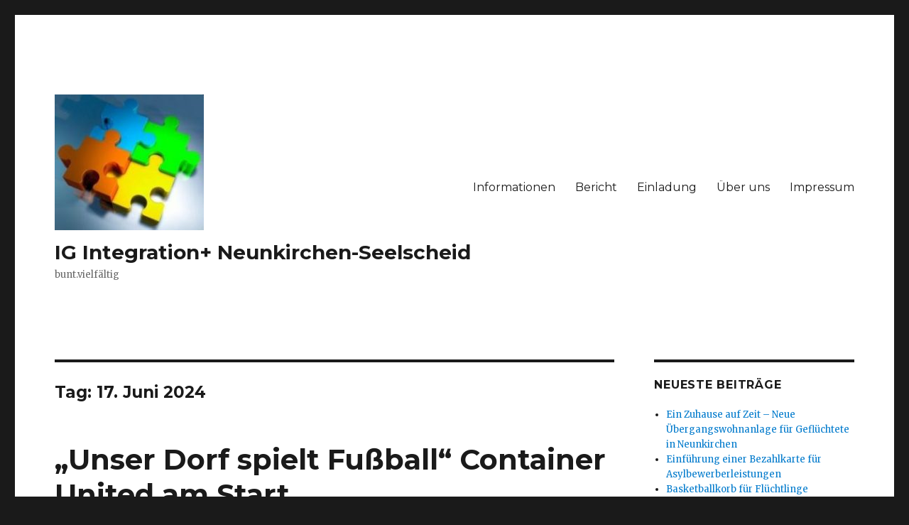

--- FILE ---
content_type: text/html; charset=UTF-8
request_url: http://integration-nks.de/2024/06/17
body_size: 12711
content:
<!DOCTYPE html>
<html lang="de" class="no-js">
<head>
	<meta charset="UTF-8">
	<meta name="viewport" content="width=device-width, initial-scale=1">
	<link rel="profile" href="http://gmpg.org/xfn/11">
		<script>(function(html){html.className = html.className.replace(/\bno-js\b/,'js')})(document.documentElement);</script>
<title>Juni 17, 2024 &#8211; IG Integration+  Neunkirchen-Seelscheid</title>
<meta name='robots' content='max-image-preview:large' />
<link rel='dns-prefetch' href='//fonts.googleapis.com' />
<link href='https://fonts.gstatic.com' crossorigin rel='preconnect' />
<link rel="alternate" type="application/rss+xml" title="IG Integration+  Neunkirchen-Seelscheid &raquo; Feed" href="http://integration-nks.de/feed" />
<link rel="alternate" type="application/rss+xml" title="IG Integration+  Neunkirchen-Seelscheid &raquo; Kommentar-Feed" href="http://integration-nks.de/comments/feed" />
<link rel="alternate" type="text/calendar" title="IG Integration+  Neunkirchen-Seelscheid &raquo; iCal Feed" href="http://integration-nks.de/events/?ical=1" />
<script type="text/javascript">
window._wpemojiSettings = {"baseUrl":"https:\/\/s.w.org\/images\/core\/emoji\/14.0.0\/72x72\/","ext":".png","svgUrl":"https:\/\/s.w.org\/images\/core\/emoji\/14.0.0\/svg\/","svgExt":".svg","source":{"concatemoji":"http:\/\/integration-nks.de\/wp-includes\/js\/wp-emoji-release.min.js?ver=6.3.7"}};
/*! This file is auto-generated */
!function(i,n){var o,s,e;function c(e){try{var t={supportTests:e,timestamp:(new Date).valueOf()};sessionStorage.setItem(o,JSON.stringify(t))}catch(e){}}function p(e,t,n){e.clearRect(0,0,e.canvas.width,e.canvas.height),e.fillText(t,0,0);var t=new Uint32Array(e.getImageData(0,0,e.canvas.width,e.canvas.height).data),r=(e.clearRect(0,0,e.canvas.width,e.canvas.height),e.fillText(n,0,0),new Uint32Array(e.getImageData(0,0,e.canvas.width,e.canvas.height).data));return t.every(function(e,t){return e===r[t]})}function u(e,t,n){switch(t){case"flag":return n(e,"\ud83c\udff3\ufe0f\u200d\u26a7\ufe0f","\ud83c\udff3\ufe0f\u200b\u26a7\ufe0f")?!1:!n(e,"\ud83c\uddfa\ud83c\uddf3","\ud83c\uddfa\u200b\ud83c\uddf3")&&!n(e,"\ud83c\udff4\udb40\udc67\udb40\udc62\udb40\udc65\udb40\udc6e\udb40\udc67\udb40\udc7f","\ud83c\udff4\u200b\udb40\udc67\u200b\udb40\udc62\u200b\udb40\udc65\u200b\udb40\udc6e\u200b\udb40\udc67\u200b\udb40\udc7f");case"emoji":return!n(e,"\ud83e\udef1\ud83c\udffb\u200d\ud83e\udef2\ud83c\udfff","\ud83e\udef1\ud83c\udffb\u200b\ud83e\udef2\ud83c\udfff")}return!1}function f(e,t,n){var r="undefined"!=typeof WorkerGlobalScope&&self instanceof WorkerGlobalScope?new OffscreenCanvas(300,150):i.createElement("canvas"),a=r.getContext("2d",{willReadFrequently:!0}),o=(a.textBaseline="top",a.font="600 32px Arial",{});return e.forEach(function(e){o[e]=t(a,e,n)}),o}function t(e){var t=i.createElement("script");t.src=e,t.defer=!0,i.head.appendChild(t)}"undefined"!=typeof Promise&&(o="wpEmojiSettingsSupports",s=["flag","emoji"],n.supports={everything:!0,everythingExceptFlag:!0},e=new Promise(function(e){i.addEventListener("DOMContentLoaded",e,{once:!0})}),new Promise(function(t){var n=function(){try{var e=JSON.parse(sessionStorage.getItem(o));if("object"==typeof e&&"number"==typeof e.timestamp&&(new Date).valueOf()<e.timestamp+604800&&"object"==typeof e.supportTests)return e.supportTests}catch(e){}return null}();if(!n){if("undefined"!=typeof Worker&&"undefined"!=typeof OffscreenCanvas&&"undefined"!=typeof URL&&URL.createObjectURL&&"undefined"!=typeof Blob)try{var e="postMessage("+f.toString()+"("+[JSON.stringify(s),u.toString(),p.toString()].join(",")+"));",r=new Blob([e],{type:"text/javascript"}),a=new Worker(URL.createObjectURL(r),{name:"wpTestEmojiSupports"});return void(a.onmessage=function(e){c(n=e.data),a.terminate(),t(n)})}catch(e){}c(n=f(s,u,p))}t(n)}).then(function(e){for(var t in e)n.supports[t]=e[t],n.supports.everything=n.supports.everything&&n.supports[t],"flag"!==t&&(n.supports.everythingExceptFlag=n.supports.everythingExceptFlag&&n.supports[t]);n.supports.everythingExceptFlag=n.supports.everythingExceptFlag&&!n.supports.flag,n.DOMReady=!1,n.readyCallback=function(){n.DOMReady=!0}}).then(function(){return e}).then(function(){var e;n.supports.everything||(n.readyCallback(),(e=n.source||{}).concatemoji?t(e.concatemoji):e.wpemoji&&e.twemoji&&(t(e.twemoji),t(e.wpemoji)))}))}((window,document),window._wpemojiSettings);
</script>
<style type="text/css">
img.wp-smiley,
img.emoji {
	display: inline !important;
	border: none !important;
	box-shadow: none !important;
	height: 1em !important;
	width: 1em !important;
	margin: 0 0.07em !important;
	vertical-align: -0.1em !important;
	background: none !important;
	padding: 0 !important;
}
</style>
	<link rel='stylesheet' id='wp-block-library-css' href='http://integration-nks.de/wp-includes/css/dist/block-library/style.min.css?ver=6.3.7' type='text/css' media='all' />
<style id='wp-block-library-theme-inline-css' type='text/css'>
.wp-block-audio figcaption{color:#555;font-size:13px;text-align:center}.is-dark-theme .wp-block-audio figcaption{color:hsla(0,0%,100%,.65)}.wp-block-audio{margin:0 0 1em}.wp-block-code{border:1px solid #ccc;border-radius:4px;font-family:Menlo,Consolas,monaco,monospace;padding:.8em 1em}.wp-block-embed figcaption{color:#555;font-size:13px;text-align:center}.is-dark-theme .wp-block-embed figcaption{color:hsla(0,0%,100%,.65)}.wp-block-embed{margin:0 0 1em}.blocks-gallery-caption{color:#555;font-size:13px;text-align:center}.is-dark-theme .blocks-gallery-caption{color:hsla(0,0%,100%,.65)}.wp-block-image figcaption{color:#555;font-size:13px;text-align:center}.is-dark-theme .wp-block-image figcaption{color:hsla(0,0%,100%,.65)}.wp-block-image{margin:0 0 1em}.wp-block-pullquote{border-bottom:4px solid;border-top:4px solid;color:currentColor;margin-bottom:1.75em}.wp-block-pullquote cite,.wp-block-pullquote footer,.wp-block-pullquote__citation{color:currentColor;font-size:.8125em;font-style:normal;text-transform:uppercase}.wp-block-quote{border-left:.25em solid;margin:0 0 1.75em;padding-left:1em}.wp-block-quote cite,.wp-block-quote footer{color:currentColor;font-size:.8125em;font-style:normal;position:relative}.wp-block-quote.has-text-align-right{border-left:none;border-right:.25em solid;padding-left:0;padding-right:1em}.wp-block-quote.has-text-align-center{border:none;padding-left:0}.wp-block-quote.is-large,.wp-block-quote.is-style-large,.wp-block-quote.is-style-plain{border:none}.wp-block-search .wp-block-search__label{font-weight:700}.wp-block-search__button{border:1px solid #ccc;padding:.375em .625em}:where(.wp-block-group.has-background){padding:1.25em 2.375em}.wp-block-separator.has-css-opacity{opacity:.4}.wp-block-separator{border:none;border-bottom:2px solid;margin-left:auto;margin-right:auto}.wp-block-separator.has-alpha-channel-opacity{opacity:1}.wp-block-separator:not(.is-style-wide):not(.is-style-dots){width:100px}.wp-block-separator.has-background:not(.is-style-dots){border-bottom:none;height:1px}.wp-block-separator.has-background:not(.is-style-wide):not(.is-style-dots){height:2px}.wp-block-table{margin:0 0 1em}.wp-block-table td,.wp-block-table th{word-break:normal}.wp-block-table figcaption{color:#555;font-size:13px;text-align:center}.is-dark-theme .wp-block-table figcaption{color:hsla(0,0%,100%,.65)}.wp-block-video figcaption{color:#555;font-size:13px;text-align:center}.is-dark-theme .wp-block-video figcaption{color:hsla(0,0%,100%,.65)}.wp-block-video{margin:0 0 1em}.wp-block-template-part.has-background{margin-bottom:0;margin-top:0;padding:1.25em 2.375em}
</style>
<style id='classic-theme-styles-inline-css' type='text/css'>
/*! This file is auto-generated */
.wp-block-button__link{color:#fff;background-color:#32373c;border-radius:9999px;box-shadow:none;text-decoration:none;padding:calc(.667em + 2px) calc(1.333em + 2px);font-size:1.125em}.wp-block-file__button{background:#32373c;color:#fff;text-decoration:none}
</style>
<style id='global-styles-inline-css' type='text/css'>
body{--wp--preset--color--black: #000000;--wp--preset--color--cyan-bluish-gray: #abb8c3;--wp--preset--color--white: #fff;--wp--preset--color--pale-pink: #f78da7;--wp--preset--color--vivid-red: #cf2e2e;--wp--preset--color--luminous-vivid-orange: #ff6900;--wp--preset--color--luminous-vivid-amber: #fcb900;--wp--preset--color--light-green-cyan: #7bdcb5;--wp--preset--color--vivid-green-cyan: #00d084;--wp--preset--color--pale-cyan-blue: #8ed1fc;--wp--preset--color--vivid-cyan-blue: #0693e3;--wp--preset--color--vivid-purple: #9b51e0;--wp--preset--color--dark-gray: #1a1a1a;--wp--preset--color--medium-gray: #686868;--wp--preset--color--light-gray: #e5e5e5;--wp--preset--color--blue-gray: #4d545c;--wp--preset--color--bright-blue: #007acc;--wp--preset--color--light-blue: #9adffd;--wp--preset--color--dark-brown: #402b30;--wp--preset--color--medium-brown: #774e24;--wp--preset--color--dark-red: #640c1f;--wp--preset--color--bright-red: #ff675f;--wp--preset--color--yellow: #ffef8e;--wp--preset--gradient--vivid-cyan-blue-to-vivid-purple: linear-gradient(135deg,rgba(6,147,227,1) 0%,rgb(155,81,224) 100%);--wp--preset--gradient--light-green-cyan-to-vivid-green-cyan: linear-gradient(135deg,rgb(122,220,180) 0%,rgb(0,208,130) 100%);--wp--preset--gradient--luminous-vivid-amber-to-luminous-vivid-orange: linear-gradient(135deg,rgba(252,185,0,1) 0%,rgba(255,105,0,1) 100%);--wp--preset--gradient--luminous-vivid-orange-to-vivid-red: linear-gradient(135deg,rgba(255,105,0,1) 0%,rgb(207,46,46) 100%);--wp--preset--gradient--very-light-gray-to-cyan-bluish-gray: linear-gradient(135deg,rgb(238,238,238) 0%,rgb(169,184,195) 100%);--wp--preset--gradient--cool-to-warm-spectrum: linear-gradient(135deg,rgb(74,234,220) 0%,rgb(151,120,209) 20%,rgb(207,42,186) 40%,rgb(238,44,130) 60%,rgb(251,105,98) 80%,rgb(254,248,76) 100%);--wp--preset--gradient--blush-light-purple: linear-gradient(135deg,rgb(255,206,236) 0%,rgb(152,150,240) 100%);--wp--preset--gradient--blush-bordeaux: linear-gradient(135deg,rgb(254,205,165) 0%,rgb(254,45,45) 50%,rgb(107,0,62) 100%);--wp--preset--gradient--luminous-dusk: linear-gradient(135deg,rgb(255,203,112) 0%,rgb(199,81,192) 50%,rgb(65,88,208) 100%);--wp--preset--gradient--pale-ocean: linear-gradient(135deg,rgb(255,245,203) 0%,rgb(182,227,212) 50%,rgb(51,167,181) 100%);--wp--preset--gradient--electric-grass: linear-gradient(135deg,rgb(202,248,128) 0%,rgb(113,206,126) 100%);--wp--preset--gradient--midnight: linear-gradient(135deg,rgb(2,3,129) 0%,rgb(40,116,252) 100%);--wp--preset--font-size--small: 13px;--wp--preset--font-size--medium: 20px;--wp--preset--font-size--large: 36px;--wp--preset--font-size--x-large: 42px;--wp--preset--spacing--20: 0.44rem;--wp--preset--spacing--30: 0.67rem;--wp--preset--spacing--40: 1rem;--wp--preset--spacing--50: 1.5rem;--wp--preset--spacing--60: 2.25rem;--wp--preset--spacing--70: 3.38rem;--wp--preset--spacing--80: 5.06rem;--wp--preset--shadow--natural: 6px 6px 9px rgba(0, 0, 0, 0.2);--wp--preset--shadow--deep: 12px 12px 50px rgba(0, 0, 0, 0.4);--wp--preset--shadow--sharp: 6px 6px 0px rgba(0, 0, 0, 0.2);--wp--preset--shadow--outlined: 6px 6px 0px -3px rgba(255, 255, 255, 1), 6px 6px rgba(0, 0, 0, 1);--wp--preset--shadow--crisp: 6px 6px 0px rgba(0, 0, 0, 1);}:where(.is-layout-flex){gap: 0.5em;}:where(.is-layout-grid){gap: 0.5em;}body .is-layout-flow > .alignleft{float: left;margin-inline-start: 0;margin-inline-end: 2em;}body .is-layout-flow > .alignright{float: right;margin-inline-start: 2em;margin-inline-end: 0;}body .is-layout-flow > .aligncenter{margin-left: auto !important;margin-right: auto !important;}body .is-layout-constrained > .alignleft{float: left;margin-inline-start: 0;margin-inline-end: 2em;}body .is-layout-constrained > .alignright{float: right;margin-inline-start: 2em;margin-inline-end: 0;}body .is-layout-constrained > .aligncenter{margin-left: auto !important;margin-right: auto !important;}body .is-layout-constrained > :where(:not(.alignleft):not(.alignright):not(.alignfull)){max-width: var(--wp--style--global--content-size);margin-left: auto !important;margin-right: auto !important;}body .is-layout-constrained > .alignwide{max-width: var(--wp--style--global--wide-size);}body .is-layout-flex{display: flex;}body .is-layout-flex{flex-wrap: wrap;align-items: center;}body .is-layout-flex > *{margin: 0;}body .is-layout-grid{display: grid;}body .is-layout-grid > *{margin: 0;}:where(.wp-block-columns.is-layout-flex){gap: 2em;}:where(.wp-block-columns.is-layout-grid){gap: 2em;}:where(.wp-block-post-template.is-layout-flex){gap: 1.25em;}:where(.wp-block-post-template.is-layout-grid){gap: 1.25em;}.has-black-color{color: var(--wp--preset--color--black) !important;}.has-cyan-bluish-gray-color{color: var(--wp--preset--color--cyan-bluish-gray) !important;}.has-white-color{color: var(--wp--preset--color--white) !important;}.has-pale-pink-color{color: var(--wp--preset--color--pale-pink) !important;}.has-vivid-red-color{color: var(--wp--preset--color--vivid-red) !important;}.has-luminous-vivid-orange-color{color: var(--wp--preset--color--luminous-vivid-orange) !important;}.has-luminous-vivid-amber-color{color: var(--wp--preset--color--luminous-vivid-amber) !important;}.has-light-green-cyan-color{color: var(--wp--preset--color--light-green-cyan) !important;}.has-vivid-green-cyan-color{color: var(--wp--preset--color--vivid-green-cyan) !important;}.has-pale-cyan-blue-color{color: var(--wp--preset--color--pale-cyan-blue) !important;}.has-vivid-cyan-blue-color{color: var(--wp--preset--color--vivid-cyan-blue) !important;}.has-vivid-purple-color{color: var(--wp--preset--color--vivid-purple) !important;}.has-black-background-color{background-color: var(--wp--preset--color--black) !important;}.has-cyan-bluish-gray-background-color{background-color: var(--wp--preset--color--cyan-bluish-gray) !important;}.has-white-background-color{background-color: var(--wp--preset--color--white) !important;}.has-pale-pink-background-color{background-color: var(--wp--preset--color--pale-pink) !important;}.has-vivid-red-background-color{background-color: var(--wp--preset--color--vivid-red) !important;}.has-luminous-vivid-orange-background-color{background-color: var(--wp--preset--color--luminous-vivid-orange) !important;}.has-luminous-vivid-amber-background-color{background-color: var(--wp--preset--color--luminous-vivid-amber) !important;}.has-light-green-cyan-background-color{background-color: var(--wp--preset--color--light-green-cyan) !important;}.has-vivid-green-cyan-background-color{background-color: var(--wp--preset--color--vivid-green-cyan) !important;}.has-pale-cyan-blue-background-color{background-color: var(--wp--preset--color--pale-cyan-blue) !important;}.has-vivid-cyan-blue-background-color{background-color: var(--wp--preset--color--vivid-cyan-blue) !important;}.has-vivid-purple-background-color{background-color: var(--wp--preset--color--vivid-purple) !important;}.has-black-border-color{border-color: var(--wp--preset--color--black) !important;}.has-cyan-bluish-gray-border-color{border-color: var(--wp--preset--color--cyan-bluish-gray) !important;}.has-white-border-color{border-color: var(--wp--preset--color--white) !important;}.has-pale-pink-border-color{border-color: var(--wp--preset--color--pale-pink) !important;}.has-vivid-red-border-color{border-color: var(--wp--preset--color--vivid-red) !important;}.has-luminous-vivid-orange-border-color{border-color: var(--wp--preset--color--luminous-vivid-orange) !important;}.has-luminous-vivid-amber-border-color{border-color: var(--wp--preset--color--luminous-vivid-amber) !important;}.has-light-green-cyan-border-color{border-color: var(--wp--preset--color--light-green-cyan) !important;}.has-vivid-green-cyan-border-color{border-color: var(--wp--preset--color--vivid-green-cyan) !important;}.has-pale-cyan-blue-border-color{border-color: var(--wp--preset--color--pale-cyan-blue) !important;}.has-vivid-cyan-blue-border-color{border-color: var(--wp--preset--color--vivid-cyan-blue) !important;}.has-vivid-purple-border-color{border-color: var(--wp--preset--color--vivid-purple) !important;}.has-vivid-cyan-blue-to-vivid-purple-gradient-background{background: var(--wp--preset--gradient--vivid-cyan-blue-to-vivid-purple) !important;}.has-light-green-cyan-to-vivid-green-cyan-gradient-background{background: var(--wp--preset--gradient--light-green-cyan-to-vivid-green-cyan) !important;}.has-luminous-vivid-amber-to-luminous-vivid-orange-gradient-background{background: var(--wp--preset--gradient--luminous-vivid-amber-to-luminous-vivid-orange) !important;}.has-luminous-vivid-orange-to-vivid-red-gradient-background{background: var(--wp--preset--gradient--luminous-vivid-orange-to-vivid-red) !important;}.has-very-light-gray-to-cyan-bluish-gray-gradient-background{background: var(--wp--preset--gradient--very-light-gray-to-cyan-bluish-gray) !important;}.has-cool-to-warm-spectrum-gradient-background{background: var(--wp--preset--gradient--cool-to-warm-spectrum) !important;}.has-blush-light-purple-gradient-background{background: var(--wp--preset--gradient--blush-light-purple) !important;}.has-blush-bordeaux-gradient-background{background: var(--wp--preset--gradient--blush-bordeaux) !important;}.has-luminous-dusk-gradient-background{background: var(--wp--preset--gradient--luminous-dusk) !important;}.has-pale-ocean-gradient-background{background: var(--wp--preset--gradient--pale-ocean) !important;}.has-electric-grass-gradient-background{background: var(--wp--preset--gradient--electric-grass) !important;}.has-midnight-gradient-background{background: var(--wp--preset--gradient--midnight) !important;}.has-small-font-size{font-size: var(--wp--preset--font-size--small) !important;}.has-medium-font-size{font-size: var(--wp--preset--font-size--medium) !important;}.has-large-font-size{font-size: var(--wp--preset--font-size--large) !important;}.has-x-large-font-size{font-size: var(--wp--preset--font-size--x-large) !important;}
.wp-block-navigation a:where(:not(.wp-element-button)){color: inherit;}
:where(.wp-block-post-template.is-layout-flex){gap: 1.25em;}:where(.wp-block-post-template.is-layout-grid){gap: 1.25em;}
:where(.wp-block-columns.is-layout-flex){gap: 2em;}:where(.wp-block-columns.is-layout-grid){gap: 2em;}
.wp-block-pullquote{font-size: 1.5em;line-height: 1.6;}
</style>
<link rel='stylesheet' id='bsk-pdf-manager-pro-deprecated-css-css' href='http://integration-nks.de/wp-content/plugins/bsk-pdf-manager/css/bsk-pdf-manager-pro-deprecated.css?ver=1547122530' type='text/css' media='all' />
<link rel='stylesheet' id='bsk-pdf-manager-pro-css-css' href='http://integration-nks.de/wp-content/plugins/bsk-pdf-manager/css/bsk-pdf-manager-pro.css?ver=1547122530' type='text/css' media='all' />
<link rel='stylesheet' id='contact-form-7-css' href='http://integration-nks.de/wp-content/plugins/contact-form-7/includes/css/styles.css?ver=5.1.1' type='text/css' media='all' />
<link rel='stylesheet' id='twentysixteen-fonts-css' href='https://fonts.googleapis.com/css?family=Merriweather%3A400%2C700%2C900%2C400italic%2C700italic%2C900italic%7CMontserrat%3A400%2C700%7CInconsolata%3A400&#038;subset=latin%2Clatin-ext' type='text/css' media='all' />
<link rel='stylesheet' id='genericons-css' href='http://integration-nks.de/wp-content/themes/twentysixteen/genericons/genericons.css?ver=3.4.1' type='text/css' media='all' />
<link rel='stylesheet' id='twentysixteen-style-css' href='http://integration-nks.de/wp-content/themes/twentysixteen/style.css?ver=6.3.7' type='text/css' media='all' />
<link rel='stylesheet' id='twentysixteen-block-style-css' href='http://integration-nks.de/wp-content/themes/twentysixteen/css/blocks.css?ver=20181230' type='text/css' media='all' />
<!--[if lt IE 10]>
<link rel='stylesheet' id='twentysixteen-ie-css' href='http://integration-nks.de/wp-content/themes/twentysixteen/css/ie.css?ver=20160816' type='text/css' media='all' />
<![endif]-->
<!--[if lt IE 9]>
<link rel='stylesheet' id='twentysixteen-ie8-css' href='http://integration-nks.de/wp-content/themes/twentysixteen/css/ie8.css?ver=20160816' type='text/css' media='all' />
<![endif]-->
<!--[if lt IE 8]>
<link rel='stylesheet' id='twentysixteen-ie7-css' href='http://integration-nks.de/wp-content/themes/twentysixteen/css/ie7.css?ver=20160816' type='text/css' media='all' />
<![endif]-->
<link rel='stylesheet' id='tablepress-default-css' href='http://integration-nks.de/wp-content/plugins/tablepress/css/default.min.css?ver=1.9.1' type='text/css' media='all' />
<link rel='stylesheet' id='um_fonticons_ii-css' href='http://integration-nks.de/wp-content/plugins/ultimate-member/assets/css/um-fonticons-ii.css?ver=2.0.35' type='text/css' media='all' />
<link rel='stylesheet' id='um_fonticons_fa-css' href='http://integration-nks.de/wp-content/plugins/ultimate-member/assets/css/um-fonticons-fa.css?ver=2.0.35' type='text/css' media='all' />
<link rel='stylesheet' id='select2-css' href='http://integration-nks.de/wp-content/plugins/ultimate-member/assets/css/select2/select2.min.css?ver=2.0.35' type='text/css' media='all' />
<link rel='stylesheet' id='um_crop-css' href='http://integration-nks.de/wp-content/plugins/ultimate-member/assets/css/um-crop.css?ver=2.0.35' type='text/css' media='all' />
<link rel='stylesheet' id='um_modal-css' href='http://integration-nks.de/wp-content/plugins/ultimate-member/assets/css/um-modal.css?ver=2.0.35' type='text/css' media='all' />
<link rel='stylesheet' id='um_styles-css' href='http://integration-nks.de/wp-content/plugins/ultimate-member/assets/css/um-styles.css?ver=2.0.35' type='text/css' media='all' />
<link rel='stylesheet' id='um_members-css' href='http://integration-nks.de/wp-content/plugins/ultimate-member/assets/css/um-members.css?ver=2.0.35' type='text/css' media='all' />
<link rel='stylesheet' id='um_profile-css' href='http://integration-nks.de/wp-content/plugins/ultimate-member/assets/css/um-profile.css?ver=2.0.35' type='text/css' media='all' />
<link rel='stylesheet' id='um_account-css' href='http://integration-nks.de/wp-content/plugins/ultimate-member/assets/css/um-account.css?ver=2.0.35' type='text/css' media='all' />
<link rel='stylesheet' id='um_misc-css' href='http://integration-nks.de/wp-content/plugins/ultimate-member/assets/css/um-misc.css?ver=2.0.35' type='text/css' media='all' />
<link rel='stylesheet' id='um_fileupload-css' href='http://integration-nks.de/wp-content/plugins/ultimate-member/assets/css/um-fileupload.css?ver=2.0.35' type='text/css' media='all' />
<link rel='stylesheet' id='um_datetime-css' href='http://integration-nks.de/wp-content/plugins/ultimate-member/assets/css/pickadate/default.css?ver=2.0.35' type='text/css' media='all' />
<link rel='stylesheet' id='um_datetime_date-css' href='http://integration-nks.de/wp-content/plugins/ultimate-member/assets/css/pickadate/default.date.css?ver=2.0.35' type='text/css' media='all' />
<link rel='stylesheet' id='um_datetime_time-css' href='http://integration-nks.de/wp-content/plugins/ultimate-member/assets/css/pickadate/default.time.css?ver=2.0.35' type='text/css' media='all' />
<link rel='stylesheet' id='um_raty-css' href='http://integration-nks.de/wp-content/plugins/ultimate-member/assets/css/um-raty.css?ver=2.0.35' type='text/css' media='all' />
<link rel='stylesheet' id='um_scrollbar-css' href='http://integration-nks.de/wp-content/plugins/ultimate-member/assets/css/um-scrollbar.css?ver=2.0.35' type='text/css' media='all' />
<link rel='stylesheet' id='um_tipsy-css' href='http://integration-nks.de/wp-content/plugins/ultimate-member/assets/css/um-tipsy.css?ver=2.0.35' type='text/css' media='all' />
<link rel='stylesheet' id='um_responsive-css' href='http://integration-nks.de/wp-content/plugins/ultimate-member/assets/css/um-responsive.css?ver=2.0.35' type='text/css' media='all' />
<link rel='stylesheet' id='um_default_css-css' href='http://integration-nks.de/wp-content/plugins/ultimate-member/assets/css/um-old-default.css?ver=2.0.35' type='text/css' media='all' />
<script type='text/javascript' src='http://integration-nks.de/wp-content/plugins/1and1-wordpress-assistant/js/cookies.js?ver=6.3.7' id='1and1-wp-cookies-js'></script>
<script type='text/javascript' src='http://integration-nks.de/wp-includes/js/jquery/jquery.js?ver=3.7.0' id='jquery-core-js'></script>
<script type='text/javascript' src='http://integration-nks.de/wp-includes/js/jquery/jquery-migrate.min.js?ver=3.4.1' id='jquery-migrate-js'></script>
<script type='text/javascript' id='bsk-pdf-manager-pro-deprecated-js-extra'>
/* <![CDATA[ */
var bsk_pdf_pro = {"ajaxurl":"http:\/\/integration-nks.de\/wp-admin\/admin-ajax.php"};
/* ]]> */
</script>
<script type='text/javascript' src='http://integration-nks.de/wp-content/plugins/bsk-pdf-manager/js/bsk_pdf_manager_pro_deprecated.js?ver=1547122530' id='bsk-pdf-manager-pro-deprecated-js'></script>
<script type='text/javascript' id='bsk-pdf-manager-pro-js-extra'>
/* <![CDATA[ */
var bsk_pdf_pro = {"ajaxurl":"http:\/\/integration-nks.de\/wp-admin\/admin-ajax.php"};
/* ]]> */
</script>
<script type='text/javascript' src='http://integration-nks.de/wp-content/plugins/bsk-pdf-manager/js/bsk_pdf_manager_pro.js?ver=1547122530' id='bsk-pdf-manager-pro-js'></script>
<!--[if lt IE 9]>
<script type='text/javascript' src='http://integration-nks.de/wp-content/themes/twentysixteen/js/html5.js?ver=3.7.3' id='twentysixteen-html5-js'></script>
<![endif]-->
<script type='text/javascript' src='http://integration-nks.de/wp-content/plugins/ultimate-member/assets/js/um-gdpr.min.js?ver=2.0.35' id='um-gdpr-js'></script>
<link rel="https://api.w.org/" href="http://integration-nks.de/wp-json/" /><link rel="EditURI" type="application/rsd+xml" title="RSD" href="http://integration-nks.de/xmlrpc.php?rsd" />
<meta name="generator" content="WordPress 6.3.7" />
<!-- <meta name="NextGEN" version="3.1.2" /> -->
<meta name="tec-api-version" content="v1"><meta name="tec-api-origin" content="http://integration-nks.de"><link rel="https://theeventscalendar.com/" href="http://integration-nks.de/wp-json/tribe/events/v1/" />		<style type="text/css">
			.request_name {
				display: none !important;
			}
		</style>
	<style type="text/css">.recentcomments a{display:inline !important;padding:0 !important;margin:0 !important;}</style><style type="text/css">.broken_link, a.broken_link {
	text-decoration: line-through;
}</style><link rel="icon" href="http://integration-nks.de/wp-content/uploads/2019/02/cropped-puzzle-3474867_1920-2-32x32.jpg" sizes="32x32" />
<link rel="icon" href="http://integration-nks.de/wp-content/uploads/2019/02/cropped-puzzle-3474867_1920-2-192x192.jpg" sizes="192x192" />
<link rel="apple-touch-icon" href="http://integration-nks.de/wp-content/uploads/2019/02/cropped-puzzle-3474867_1920-2-180x180.jpg" />
<meta name="msapplication-TileImage" content="http://integration-nks.de/wp-content/uploads/2019/02/cropped-puzzle-3474867_1920-2-270x270.jpg" />
</head>

<body class="archive date wp-custom-logo wp-embed-responsive tribe-no-js tribe-theme-twentysixteen hfeed">
<div id="page" class="site">
	<div class="site-inner">
		<a class="skip-link screen-reader-text" href="#content">Zum Inhalt springen</a>

		<header id="masthead" class="site-header" role="banner">
			<div class="site-header-main">
				<div class="site-branding">
					<a href="http://integration-nks.de/" class="custom-logo-link" rel="home"><img width="210" height="191" src="http://integration-nks.de/wp-content/uploads/2023/09/LogoIG-e1695762164770.jpg" class="custom-logo" alt="IG Integration+  Neunkirchen-Seelscheid" decoding="async" /></a>
											<p class="site-title"><a href="http://integration-nks.de/" rel="home">IG Integration+  Neunkirchen-Seelscheid</a></p>
												<p class="site-description">bunt.vielfältig</p>
									</div><!-- .site-branding -->

									<button id="menu-toggle" class="menu-toggle">Menü</button>

					<div id="site-header-menu" class="site-header-menu">
													<nav id="site-navigation" class="main-navigation" role="navigation" aria-label="Primäres Menü">
								<div class="menu-integration-nks-container"><ul id="menu-integration-nks" class="primary-menu"><li id="menu-item-520" class="menu-item menu-item-type-taxonomy menu-item-object-category menu-item-520"><a href="http://integration-nks.de/category/informationen">Informationen</a></li>
<li id="menu-item-132" class="menu-item menu-item-type-taxonomy menu-item-object-category menu-item-132"><a href="http://integration-nks.de/category/bericht">Bericht</a></li>
<li id="menu-item-133" class="menu-item menu-item-type-taxonomy menu-item-object-category menu-item-133"><a href="http://integration-nks.de/category/einladung">Einladung</a></li>
<li id="menu-item-138" class="menu-item menu-item-type-taxonomy menu-item-object-category menu-item-138"><a href="http://integration-nks.de/category/ueber-uns">Über uns</a></li>
<li id="menu-item-134" class="menu-item menu-item-type-post_type menu-item-object-page menu-item-134"><a href="http://integration-nks.de/impressum">Impressum</a></li>
</ul></div>							</nav><!-- .main-navigation -->
						
											</div><!-- .site-header-menu -->
							</div><!-- .site-header-main -->

					</header><!-- .site-header -->

		<div id="content" class="site-content">

	<div id="primary" class="content-area">
		<main id="main" class="site-main" role="main">

		
			<header class="page-header">
				<h1 class="page-title">Tag: <span>17. Juni 2024</span></h1>			</header><!-- .page-header -->

			
<article id="post-777" class="post-777 post type-post status-publish format-standard has-post-thumbnail hentry category-uncategorized tag-komm-an-nrw-3 tag-lohmar-hilft tag-fsv tag-fussball">
	<header class="entry-header">
		
		<h2 class="entry-title"><a href="http://integration-nks.de/unser-dorf-spielt-fussball-container-united-am-start" rel="bookmark">„Unser Dorf spielt Fußball“ Container United am Start</a></h2>	</header><!-- .entry-header -->

	
	
	<a class="post-thumbnail" href="http://integration-nks.de/unser-dorf-spielt-fussball-container-united-am-start" aria-hidden="true">
		<img width="1200" height="723" src="http://integration-nks.de/wp-content/uploads/2024/06/Unser-Dorf-spielt-Fussball-1200x723.jpg" class="attachment-post-thumbnail size-post-thumbnail wp-post-image" alt="„Unser Dorf spielt Fußball“ Container United am Start" decoding="async" fetchpriority="high" srcset="http://integration-nks.de/wp-content/uploads/2024/06/Unser-Dorf-spielt-Fussball-1200x723.jpg 1200w, http://integration-nks.de/wp-content/uploads/2024/06/Unser-Dorf-spielt-Fussball-300x181.jpg 300w, http://integration-nks.de/wp-content/uploads/2024/06/Unser-Dorf-spielt-Fussball-1024x617.jpg 1024w, http://integration-nks.de/wp-content/uploads/2024/06/Unser-Dorf-spielt-Fussball-768x463.jpg 768w, http://integration-nks.de/wp-content/uploads/2024/06/Unser-Dorf-spielt-Fussball-1536x926.jpg 1536w, http://integration-nks.de/wp-content/uploads/2024/06/Unser-Dorf-spielt-Fussball.jpg 1596w" sizes="(max-width: 709px) 85vw, (max-width: 909px) 67vw, (max-width: 984px) 60vw, (max-width: 1362px) 62vw, 840px" />	</a>

		
	<div class="entry-content">
		<h3><strong>Flüchtlinge messen beim Fußball ihr Können</strong></h3>
<p>13 Flüchtlinge hatten sich zum jährlichen Event des FSV Neunkirchen-Seelscheid angemeldet, um sich im Fußball mit anderen Teams zu messen.</p>
<p>Dank der Fördergelder <strong>„Komm-An NRW“</strong>&nbsp; und der Unterstützung von <strong>„Lohmar hilft“</strong>, konnte die komplette Mannschaft mit gebrauchten Trikots und Fußballschuhen ausgestattet werden.</p>
<p>Die Idee, sich dort anzumelden hatte die IG Integration + Organisatorin <strong>Sabine Fix</strong>, die seit vielen Jahren ein engagiertes Mitglied der Interessengemeinschaft ist. Das letzte Turnier fand 2016 mit den damals angekommenen Geflüchteten statt, so dass es wieder an der Zeit war, sich zu beteiligen. Alle Spieler wurden von den anderen Mannschaften in ihrer Gruppe herzlichst aufgenommen und mit viel Ehrgeiz und Sportsgeist wurden die drei Gruppenspiele absolviert. Leider konnten sich die „Prinzen“ nicht für die nächsten Runden qualifizieren, waren aber dennoch mit der Teilnahme und dem Erlebnis mehr als zufrieden. Es wurden Kontakte geknüpft mit anderen Spielern und der <strong>RW Neunkirchen</strong> hat einige Spieler zum Probetraining eingeladen.</p>
<p>Ein schönes Event, mit netten Begegnungen und eine Abwechslung für die Geflüchteten.</p>
<p>Die <strong>IG Integration + Neunkirchen</strong> bedankt sich beim <strong>FSV Neunkirchen-Seelscheid</strong> für ein gut organisiertes Turnier.</p>
<p>Theresia Jonas<br />
IG Integration +</p>
	</div><!-- .entry-content -->

	<footer class="entry-footer">
		<span class="byline"><span class="author vcard"><img src="http://integration-nks.de/wp-content/plugins/ultimate-member/assets/img/default_avatar.jpg" class="gravatar avatar avatar-49 um-avatar um-avatar-default" width="49" height="49" alt="I1001_19" data-default="http://integration-nks.de/wp-content/plugins/ultimate-member/assets/img/default_avatar.jpg" onerror="if ( ! this.getAttribute('data-load-error') ){ this.setAttribute('data-load-error', '1');this.setAttribute('src', this.getAttribute('data-default'));}" /><span class="screen-reader-text">Autor </span> <a class="url fn n" href="http://integration-nks.de/author/i1001_19">I1001_19</a></span></span><span class="posted-on"><span class="screen-reader-text">Veröffentlicht am </span><a href="http://integration-nks.de/unser-dorf-spielt-fussball-container-united-am-start" rel="bookmark"><time class="entry-date published" datetime="2024-06-17T21:21:53+00:00">Juni 17, 2024</time><time class="updated" datetime="2024-06-17T21:22:23+00:00">Juni 17, 2024</time></a></span><span class="cat-links"><span class="screen-reader-text">Kategorien </span><a href="http://integration-nks.de/category/uncategorized" rel="category tag">Uncategorized</a></span><span class="tags-links"><span class="screen-reader-text">Schlagwörter </span><a href="http://integration-nks.de/tag/komm-an-nrw-3" rel="tag">"Komm-An NRW"</a>, <a href="http://integration-nks.de/tag/lohmar-hilft" rel="tag">„Lohmar hilft“</a>, <a href="http://integration-nks.de/tag/fsv" rel="tag">FSV</a>, <a href="http://integration-nks.de/tag/fussball" rel="tag">Fußball</a></span>			</footer><!-- .entry-footer -->
</article><!-- #post-## -->

		</main><!-- .site-main -->
	</div><!-- .content-area -->


	<aside id="secondary" class="sidebar widget-area" role="complementary">
		
		<section id="recent-posts-4" class="widget widget_recent_entries">
		<h2 class="widget-title">Neueste Beiträge</h2>
		<ul>
											<li>
					<a href="http://integration-nks.de/ein-zuhause-auf-zeit-neue-uebergangswohnanlage-fuer-gefluechtete-in-neunkirchen">Ein Zuhause auf Zeit – Neue Übergangswohnanlage für Geflüchtete in Neunkirchen</a>
									</li>
											<li>
					<a href="http://integration-nks.de/einfuehrung-einer-bezahlkarte-fuer-asylbewerberleistungen">Einführung einer Bezahlkarte für Asylbewerberleistungen</a>
									</li>
											<li>
					<a href="http://integration-nks.de/basketballkorb-fuer-fluechtlinge">Basketballkorb für Flüchtlinge</a>
									</li>
											<li>
					<a href="http://integration-nks.de/unser-dorf-spielt-fussball-container-united-am-start">„Unser Dorf spielt Fußball“ Container United am Start</a>
									</li>
											<li>
					<a href="http://integration-nks.de/hilfe-fuer-fluechtlinge-bei-der-jobsuche-in-neunkirchen-seelscheid">Hilfe für Flüchtlinge bei der Jobsuche in Neunkirchen-Seelscheid</a>
									</li>
					</ul>

		</section><section id="archives-4" class="widget widget_archive"><h2 class="widget-title">Archiv</h2>
			<ul>
					<li><a href='http://integration-nks.de/2025/05'>Mai 2025</a></li>
	<li><a href='http://integration-nks.de/2025/03'>März 2025</a></li>
	<li><a href='http://integration-nks.de/2024/07'>Juli 2024</a></li>
	<li><a href='http://integration-nks.de/2024/06' aria-current="page">Juni 2024</a></li>
	<li><a href='http://integration-nks.de/2024/04'>April 2024</a></li>
	<li><a href='http://integration-nks.de/2024/03'>März 2024</a></li>
	<li><a href='http://integration-nks.de/2024/02'>Februar 2024</a></li>
	<li><a href='http://integration-nks.de/2023/11'>November 2023</a></li>
	<li><a href='http://integration-nks.de/2023/10'>Oktober 2023</a></li>
	<li><a href='http://integration-nks.de/2023/09'>September 2023</a></li>
	<li><a href='http://integration-nks.de/2023/08'>August 2023</a></li>
	<li><a href='http://integration-nks.de/2023/05'>Mai 2023</a></li>
	<li><a href='http://integration-nks.de/2023/01'>Januar 2023</a></li>
	<li><a href='http://integration-nks.de/2022/12'>Dezember 2022</a></li>
	<li><a href='http://integration-nks.de/2022/11'>November 2022</a></li>
	<li><a href='http://integration-nks.de/2022/10'>Oktober 2022</a></li>
	<li><a href='http://integration-nks.de/2022/08'>August 2022</a></li>
	<li><a href='http://integration-nks.de/2022/07'>Juli 2022</a></li>
	<li><a href='http://integration-nks.de/2022/05'>Mai 2022</a></li>
	<li><a href='http://integration-nks.de/2022/04'>April 2022</a></li>
	<li><a href='http://integration-nks.de/2022/03'>März 2022</a></li>
	<li><a href='http://integration-nks.de/2022/02'>Februar 2022</a></li>
	<li><a href='http://integration-nks.de/2022/01'>Januar 2022</a></li>
	<li><a href='http://integration-nks.de/2021/09'>September 2021</a></li>
	<li><a href='http://integration-nks.de/2021/08'>August 2021</a></li>
	<li><a href='http://integration-nks.de/2021/06'>Juni 2021</a></li>
	<li><a href='http://integration-nks.de/2021/03'>März 2021</a></li>
	<li><a href='http://integration-nks.de/2021/02'>Februar 2021</a></li>
	<li><a href='http://integration-nks.de/2020/12'>Dezember 2020</a></li>
	<li><a href='http://integration-nks.de/2020/10'>Oktober 2020</a></li>
	<li><a href='http://integration-nks.de/2020/09'>September 2020</a></li>
	<li><a href='http://integration-nks.de/2020/08'>August 2020</a></li>
	<li><a href='http://integration-nks.de/2020/07'>Juli 2020</a></li>
	<li><a href='http://integration-nks.de/2020/06'>Juni 2020</a></li>
	<li><a href='http://integration-nks.de/2020/05'>Mai 2020</a></li>
	<li><a href='http://integration-nks.de/2020/04'>April 2020</a></li>
	<li><a href='http://integration-nks.de/2020/03'>März 2020</a></li>
	<li><a href='http://integration-nks.de/2020/02'>Februar 2020</a></li>
	<li><a href='http://integration-nks.de/2020/01'>Januar 2020</a></li>
	<li><a href='http://integration-nks.de/2019/12'>Dezember 2019</a></li>
	<li><a href='http://integration-nks.de/2019/11'>November 2019</a></li>
	<li><a href='http://integration-nks.de/2019/10'>Oktober 2019</a></li>
	<li><a href='http://integration-nks.de/2019/09'>September 2019</a></li>
	<li><a href='http://integration-nks.de/2019/08'>August 2019</a></li>
	<li><a href='http://integration-nks.de/2019/07'>Juli 2019</a></li>
	<li><a href='http://integration-nks.de/2019/06'>Juni 2019</a></li>
	<li><a href='http://integration-nks.de/2019/05'>Mai 2019</a></li>
	<li><a href='http://integration-nks.de/2019/04'>April 2019</a></li>
	<li><a href='http://integration-nks.de/2019/03'>März 2019</a></li>
	<li><a href='http://integration-nks.de/2019/02'>Februar 2019</a></li>
	<li><a href='http://integration-nks.de/2018/09'>September 2018</a></li>
	<li><a href='http://integration-nks.de/2018/07'>Juli 2018</a></li>
	<li><a href='http://integration-nks.de/2018/06'>Juni 2018</a></li>
			</ul>

			</section><section id="calendar-3" class="widget widget_calendar"><div id="calendar_wrap" class="calendar_wrap"><table id="wp-calendar" class="wp-calendar-table">
	<caption>Juni 2024</caption>
	<thead>
	<tr>
		<th scope="col" title="Montag">M</th>
		<th scope="col" title="Dienstag">D</th>
		<th scope="col" title="Mittwoch">M</th>
		<th scope="col" title="Donnerstag">D</th>
		<th scope="col" title="Freitag">F</th>
		<th scope="col" title="Samstag">S</th>
		<th scope="col" title="Sonntag">S</th>
	</tr>
	</thead>
	<tbody>
	<tr>
		<td colspan="5" class="pad">&nbsp;</td><td>1</td><td>2</td>
	</tr>
	<tr>
		<td>3</td><td>4</td><td>5</td><td>6</td><td>7</td><td>8</td><td>9</td>
	</tr>
	<tr>
		<td>10</td><td>11</td><td>12</td><td>13</td><td>14</td><td>15</td><td>16</td>
	</tr>
	<tr>
		<td><a href="http://integration-nks.de/2024/06/17" aria-label="Beiträge veröffentlicht am 17. June 2024">17</a></td><td>18</td><td>19</td><td>20</td><td>21</td><td>22</td><td>23</td>
	</tr>
	<tr>
		<td>24</td><td>25</td><td>26</td><td>27</td><td>28</td><td>29</td><td>30</td>
	</tr>
	</tbody>
	</table><nav aria-label="Vorherige und nächste Monate" class="wp-calendar-nav">
		<span class="wp-calendar-nav-prev"><a href="http://integration-nks.de/2024/04">&laquo; Apr.</a></span>
		<span class="pad">&nbsp;</span>
		<span class="wp-calendar-nav-next"><a href="http://integration-nks.de/2024/07">Juli &raquo;</a></span>
	</nav></div></section><section id="categories-4" class="widget widget_categories"><h2 class="widget-title">Kategorien</h2>
			<ul>
					<li class="cat-item cat-item-3"><a href="http://integration-nks.de/category/bericht">Bericht</a>
</li>
	<li class="cat-item cat-item-22"><a href="http://integration-nks.de/category/einladung">Einladung</a>
</li>
	<li class="cat-item cat-item-222"><a href="http://integration-nks.de/category/informationen">Informationen</a>
</li>
	<li class="cat-item cat-item-29"><a href="http://integration-nks.de/category/ueber-uns">Über uns</a>
</li>
	<li class="cat-item cat-item-1"><a href="http://integration-nks.de/category/uncategorized">Uncategorized</a>
</li>
			</ul>

			</section><section id="meta-4" class="widget widget_meta"><h2 class="widget-title">Meta</h2>
		<ul>
						<li><a href="http://integration-nks.de/wp-login.php">Anmelden</a></li>
			<li><a href="http://integration-nks.de/feed">Feed der Einträge</a></li>
			<li><a href="http://integration-nks.de/comments/feed">Kommentar-Feed</a></li>

			<li><a href="https://de.wordpress.org/">WordPress.org</a></li>
		</ul>

		</section>	</aside><!-- .sidebar .widget-area -->

		</div><!-- .site-content -->

		<footer id="colophon" class="site-footer" role="contentinfo">
							<nav class="main-navigation" role="navigation" aria-label="Primäres Footer-Menü">
					<div class="menu-integration-nks-container"><ul id="menu-integration-nks-1" class="primary-menu"><li class="menu-item menu-item-type-taxonomy menu-item-object-category menu-item-520"><a href="http://integration-nks.de/category/informationen">Informationen</a></li>
<li class="menu-item menu-item-type-taxonomy menu-item-object-category menu-item-132"><a href="http://integration-nks.de/category/bericht">Bericht</a></li>
<li class="menu-item menu-item-type-taxonomy menu-item-object-category menu-item-133"><a href="http://integration-nks.de/category/einladung">Einladung</a></li>
<li class="menu-item menu-item-type-taxonomy menu-item-object-category menu-item-138"><a href="http://integration-nks.de/category/ueber-uns">Über uns</a></li>
<li class="menu-item menu-item-type-post_type menu-item-object-page menu-item-134"><a href="http://integration-nks.de/impressum">Impressum</a></li>
</ul></div>				</nav><!-- .main-navigation -->
			
			
			<div class="site-info">
								<span class="site-title"><a href="http://integration-nks.de/" rel="home">IG Integration+  Neunkirchen-Seelscheid</a></span>
								<a href="https://de.wordpress.org/" class="imprint">
					Stolz präsentiert von WordPress				</a>
			</div><!-- .site-info -->
		</footer><!-- .site-footer -->
	</div><!-- .site-inner -->
</div><!-- .site -->

<!-- ngg_resource_manager_marker --><script type='text/javascript' id='contact-form-7-js-extra'>
/* <![CDATA[ */
var wpcf7 = {"apiSettings":{"root":"http:\/\/integration-nks.de\/wp-json\/contact-form-7\/v1","namespace":"contact-form-7\/v1"}};
/* ]]> */
</script>
<script type='text/javascript' src='http://integration-nks.de/wp-content/plugins/contact-form-7/includes/js/scripts.js?ver=5.1.1' id='contact-form-7-js'></script>
<script type='text/javascript' src='http://integration-nks.de/wp-content/themes/twentysixteen/js/skip-link-focus-fix.js?ver=20160816' id='twentysixteen-skip-link-focus-fix-js'></script>
<script type='text/javascript' id='twentysixteen-script-js-extra'>
/* <![CDATA[ */
var screenReaderText = {"expand":"Untermen\u00fc anzeigen","collapse":"Untermen\u00fc verbergen"};
/* ]]> */
</script>
<script type='text/javascript' src='http://integration-nks.de/wp-content/themes/twentysixteen/js/functions.js?ver=20181230' id='twentysixteen-script-js'></script>
<script type='text/javascript' src='http://integration-nks.de/wp-includes/js/imagesloaded.min.js?ver=4.1.4' id='imagesloaded-js'></script>
<script type='text/javascript' src='http://integration-nks.de/wp-includes/js/masonry.min.js?ver=4.2.2' id='masonry-js'></script>
<script type='text/javascript' src='http://integration-nks.de/wp-includes/js/jquery/jquery.masonry.min.js?ver=3.1.2b' id='jquery-masonry-js'></script>
<script type='text/javascript' src='http://integration-nks.de/wp-content/plugins/ultimate-member/assets/js/select2/select2.full.min.js?ver=2.0.35' id='select2-js'></script>
<script src='http://integration-nks.de/wp-content/plugins/the-events-calendar/common/src/resources/js/underscore-before.js'></script>
<script type='text/javascript' src='http://integration-nks.de/wp-includes/js/underscore.min.js?ver=1.13.4' id='underscore-js'></script>
<script src='http://integration-nks.de/wp-content/plugins/the-events-calendar/common/src/resources/js/underscore-after.js'></script>
<script type='text/javascript' id='wp-util-js-extra'>
/* <![CDATA[ */
var _wpUtilSettings = {"ajax":{"url":"\/wp-admin\/admin-ajax.php"}};
/* ]]> */
</script>
<script type='text/javascript' src='http://integration-nks.de/wp-includes/js/wp-util.min.js?ver=6.3.7' id='wp-util-js'></script>
<script type='text/javascript' src='http://integration-nks.de/wp-content/plugins/ultimate-member/assets/js/um-crop.min.js?ver=2.0.35' id='um_crop-js'></script>
<script type='text/javascript' src='http://integration-nks.de/wp-content/plugins/ultimate-member/assets/js/um-modal.min.js?ver=2.0.35' id='um_modal-js'></script>
<script type='text/javascript' src='http://integration-nks.de/wp-content/plugins/ultimate-member/assets/js/um-jquery-form.min.js?ver=2.0.35' id='um_jquery_form-js'></script>
<script type='text/javascript' src='http://integration-nks.de/wp-content/plugins/ultimate-member/assets/js/um-fileupload.min.js?ver=2.0.35' id='um_fileupload-js'></script>
<script type='text/javascript' src='http://integration-nks.de/wp-content/plugins/ultimate-member/assets/js/pickadate/picker.js?ver=2.0.35' id='um_datetime-js'></script>
<script type='text/javascript' src='http://integration-nks.de/wp-content/plugins/ultimate-member/assets/js/pickadate/picker.date.js?ver=2.0.35' id='um_datetime_date-js'></script>
<script type='text/javascript' src='http://integration-nks.de/wp-content/plugins/ultimate-member/assets/js/pickadate/picker.time.js?ver=2.0.35' id='um_datetime_time-js'></script>
<script type='text/javascript' src='http://integration-nks.de/wp-content/plugins/ultimate-member/assets/js/pickadate/legacy.js?ver=2.0.35' id='um_datetime_legacy-js'></script>
<script type='text/javascript' src='http://integration-nks.de/wp-content/plugins/ultimate-member/assets/js/pickadate/translations/de_DE.js?ver=2.0.35' id='um_datetime_locale-js'></script>
<script type='text/javascript' src='http://integration-nks.de/wp-content/plugins/ultimate-member/assets/js/um-raty.min.js?ver=2.0.35' id='um_raty-js'></script>
<script type='text/javascript' src='http://integration-nks.de/wp-content/plugins/ultimate-member/assets/js/um-tipsy.min.js?ver=2.0.35' id='um_tipsy-js'></script>
<script type='text/javascript' src='http://integration-nks.de/wp-content/plugins/ultimate-member/assets/js/um-scrollbar.min.js?ver=2.0.35' id='um_scrollbar-js'></script>
<script type='text/javascript' src='http://integration-nks.de/wp-content/plugins/ultimate-member/assets/js/um-functions.min.js?ver=2.0.35' id='um_functions-js'></script>
<script type='text/javascript' src='http://integration-nks.de/wp-content/plugins/ultimate-member/assets/js/um-responsive.min.js?ver=2.0.35' id='um_responsive-js'></script>
<script type='text/javascript' src='http://integration-nks.de/wp-content/plugins/ultimate-member/assets/js/um-conditional.min.js?ver=2.0.35' id='um_conditional-js'></script>
<script type='text/javascript' id='um_scripts-js-extra'>
/* <![CDATA[ */
var um_scripts = {"nonce":"9ffe33aaaa"};
/* ]]> */
</script>
<script type='text/javascript' src='http://integration-nks.de/wp-content/plugins/ultimate-member/assets/js/um-scripts.min.js?ver=2.0.35' id='um_scripts-js'></script>
<script type='text/javascript' src='http://integration-nks.de/wp-content/plugins/ultimate-member/assets/js/um-members.min.js?ver=2.0.35' id='um_members-js'></script>
<script type='text/javascript' src='http://integration-nks.de/wp-content/plugins/ultimate-member/assets/js/um-profile.min.js?ver=2.0.35' id='um_profile-js'></script>
<script type='text/javascript' src='http://integration-nks.de/wp-content/plugins/ultimate-member/assets/js/um-account.min.js?ver=2.0.35' id='um_account-js'></script>
<div id="um_upload_single" style="display:none">
	
</div><div id="um_view_photo" style="display:none">

	<a href="#" data-action="um_remove_modal" class="um-modal-close"><i class="um-faicon-times"></i></a>
	
	<div class="um-modal-body photo">
	
		<div class="um-modal-photo">

		</div>

	</div>
	
</div>		<script>
		( function ( body ) {
			'use strict';
			body.className = body.className.replace( /\btribe-no-js\b/, 'tribe-js' );
		} )( document.body );
		</script>
		<script> /* <![CDATA[ */var tribe_l10n_datatables = {"aria":{"sort_ascending":": aktivieren, um Spalte aufsteigend zu sortieren","sort_descending":": aktivieren, um Spalte absteigend zu sortieren"},"length_menu":"_MENU_ Eintr\u00e4ge anzeigen","empty_table":"Keine Daten verf\u00fcgbar in der Tabelle","info":"Zeige von _START_ bis _END_ von ingesamt _TOTAL_ Eintr\u00e4gen","info_empty":"Zeige 0 bis 0 von 0 Eintr\u00e4gen","info_filtered":"(gefiltert von _MAX_ Gesamt Eintr\u00e4gen)","zero_records":"Keine Zeilen gefunden","search":"Suche:","all_selected_text":"Alle Objekte auf dieser Seite wurden selektiert","select_all_link":"Alle Seiten selektieren","clear_selection":"Selektierung aufheben","pagination":{"all":"Alle","next":"N\u00e4chste","previous":"Vorherige"},"select":{"rows":{"0":"","_":": Ausgew\u00e4hlte %d Zeilen","1":": Ausgew\u00e4hlte 1 Zeile"}},"datepicker":{"dayNames":["Sonntag","Montag","Dienstag","Mittwoch","Donnerstag","Freitag","Samstag"],"dayNamesShort":["So.","Mo.","Di.","Mi.","Do.","Fr.","Sa."],"dayNamesMin":["S","M","D","M","D","F","S"],"monthNames":["Januar","Februar","M\u00e4rz","April","Mai","Juni","Juli","August","September","Oktober","November","Dezember"],"monthNamesShort":["Januar","Februar","M\u00e4rz","April","Mai","Juni","Juli","August","September","Oktober","November","Dezember"],"monthNamesMin":["Jan.","Feb.","M\u00e4rz","Apr.","Mai","Juni","Juli","Aug.","Sep.","Okt.","Nov.","Dez."],"nextText":"Weiter","prevText":"Zur\u00fcck","currentText":"Heute","closeText":"Erledigt","today":"Heute","clear":"Klar"}};var tribe_system_info = {"sysinfo_optin_nonce":"8ed5f7c4dc","clipboard_btn_text":"In Zwischenablage kopieren","clipboard_copied_text":"System Info kopiert","clipboard_fail_text":"Dr\u00fccke \"CTRL + C\" um zu kopieren"};/* ]]> */ </script>		<script type="text/javascript">
			jQuery( '#request' ).val( '' );
		</script>
	</body>
</html>


--- FILE ---
content_type: text/javascript
request_url: http://integration-nks.de/wp-content/plugins/bsk-pdf-manager/js/bsk_pdf_manager_pro.js?ver=1547122530
body_size: 243
content:
jQuery(document).ready( function($) {
    
    /*
      * PDFs Dropdown
      */
    $(".bsk-pdfm-output-container").on("change", ".bsk-pdfm-pdfs-dropdown", function(){
        var target = $(this).data("target");
		var url = $(this).val();

        target = target == '_blank' ? '_blank' : '_self';
		if( url ){
			window.open( url, target);
		}
    });
    
});
